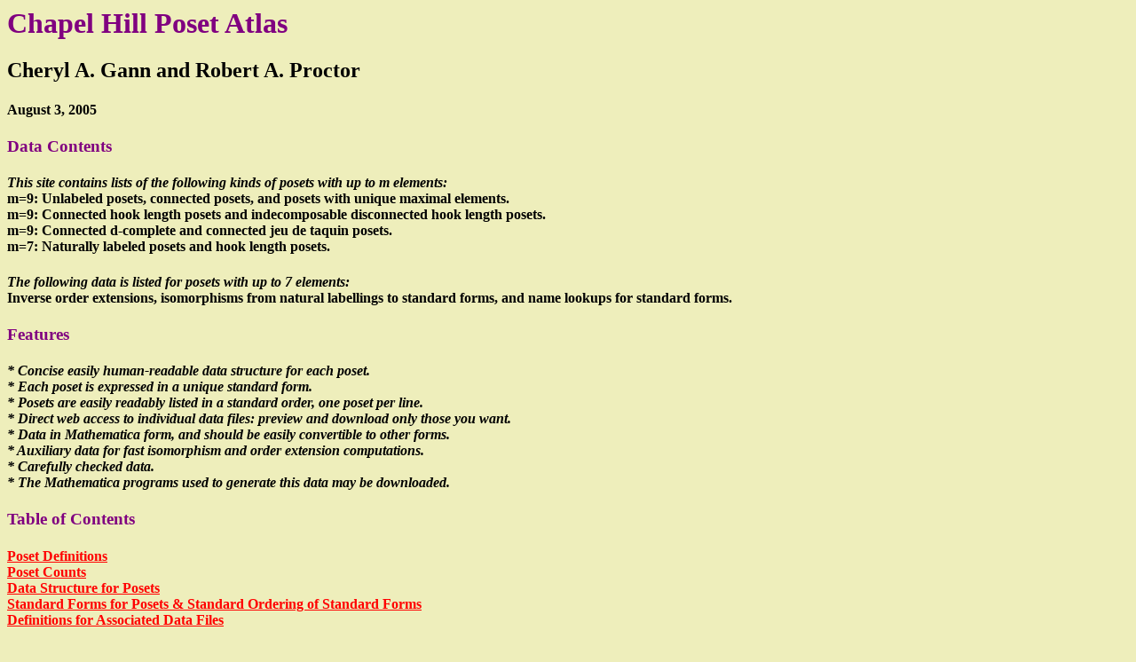

--- FILE ---
content_type: text/html
request_url: http://lists-of-posets.math.unc.edu/
body_size: 4110
content:
<html>
<head>
<title>
 Chapel Hill Poset Atlas
</title>
<META NAME="description" CONTENT="
Proctor's Chapel Hill poset atlas of combinatorial data.  Easy to access lists of posets (finite partially ordered sets) with various properties, grouped by size.  Posets are in a standard form and are listed in a standard order.  The properties are:  connected, unique maximal element, hook length, d-complete, and jeu de taquin.  Package of Mathematica programs for poset computations.
">
<META NAME="keywords" CONTENT="
tables of posets, lists of posets, poset atlas, finite partially ordered 
sets, combinatorial 
data, Proctor, Chapel Hill, connected posets, posets with unique maximal elements, computations, package of Mathematica programs, hook length posets, d-complete property, jeu de taquin posets.
">
</head>

<body text="black" bgcolor="#EEEEBB" link="red" vlink="green" alink="orange">

<h1><font color="purple"> 
Chapel Hill Poset Atlas  
</font></h1>
<h2>Cheryl A. Gann and Robert A. Proctor</h2>
<h4>August 3, 2005</h4>
<p>
<h3><font color="purple">Data Contents</font></h3>
<h4><em>
This site contains lists of the following kinds of posets with up to m elements:
<br></em>
m=9: Unlabeled posets, connected posets, and posets with unique maximal elements.
<br>
m=9: Connected hook length posets and indecomposable disconnected hook length posets.
<br>
m=9: Connected d-complete and connected jeu de taquin posets.
<br>
m=7: Naturally labeled posets and hook length posets.</h4>
<h4><em>
The following data is listed for posets with up to 7 elements:
<br></em>
Inverse order extensions, isomorphisms from natural labellings to standard forms, and name lookups for standard forms.
</h4>
<p>
<h3><font color="purple">Features</font></h3>
<h4><em>
* Concise easily human-readable data structure for each poset.
<br>
* Each poset is expressed in a unique standard form.
<br>
* Posets are easily readably listed in a standard order, one poset per line.
<br>
* Direct web access to individual data files: preview and download only those you want.
<br>
* Data in Mathematica form, and should be easily convertible to other forms.
<br>
* Auxiliary data for fast isomorphism and order extension computations.
<br>
* Carefully checked data.
<br>
* The Mathematica programs used to generate this data may be downloaded.
</h4></em>
<p>
<a name="TofC"><h3><font color="purple">
Table of Contents</font></h3></a>
<h4>
<a href="defcnt.html">Poset Definitions</a>
<br>
<a href="defcnt.html#pstcnts">Poset Counts</a>
<br>
<a href="datastrc.html">Data Structure for Posets</a>
<br>
<a href="datastrc.html#stdfrm">
Standard Forms for Posets & Standard Ordering of Standard Forms
</a>
<br>
<a href="datastrc.html#dfnassc">Definitions for Associated Data Files</a>
<p>
<a href="accdata.html">Access to Poset List Files and Associated Data Files</a>
<p>
<a href="gannproj.html">Cheryl Gann's 2005 UNC-CH Masters Project</a>
<br>
<a href="accpgrm.html">Access to Program Files</a>
</h4>
<h4>This site is maintained  
(<a href="maint.html">Maintenance Log</a>)
by Bob Proctor:  rap =at= email.unc.edu.<br> 
His home page at a separate website contains a hypertext overview of d-complete posets and of jeu de taquin posets.  Find it by searching for "Mathematician Robert A. Proctor's Home Page". 
</h4>
<h4>
This site builds upon work done by David M. Behrman and Sarah Wilmesmeier Bergmann in their 1996-97 UNC Masters projects. 
</h4>
<h4>
Please cite this site!  (If it was helpful for your research.)
<br>[*] C.A. Gann and R.A. Proctor, Chapel Hill Poset Atlas, 
<br>published electronically at http://lists-of-posets.math.unc.edu, v 1.0, July 2005.
</h4>
<h4>
John Stembridge has posted a poset computational system which consists of many Maple programs.  It also contains some lists of posets and lattices, some of which we have used to check our work.  Find it by searching for "Stembridge's Maple packages for posets".
</h4>
<h4>
Curtis Greene, et. al., have posted a poset computational package which consists of many Mathematica programs.  Find it by searching for "Greene's Mathematica Package for Posets".
</h4>

